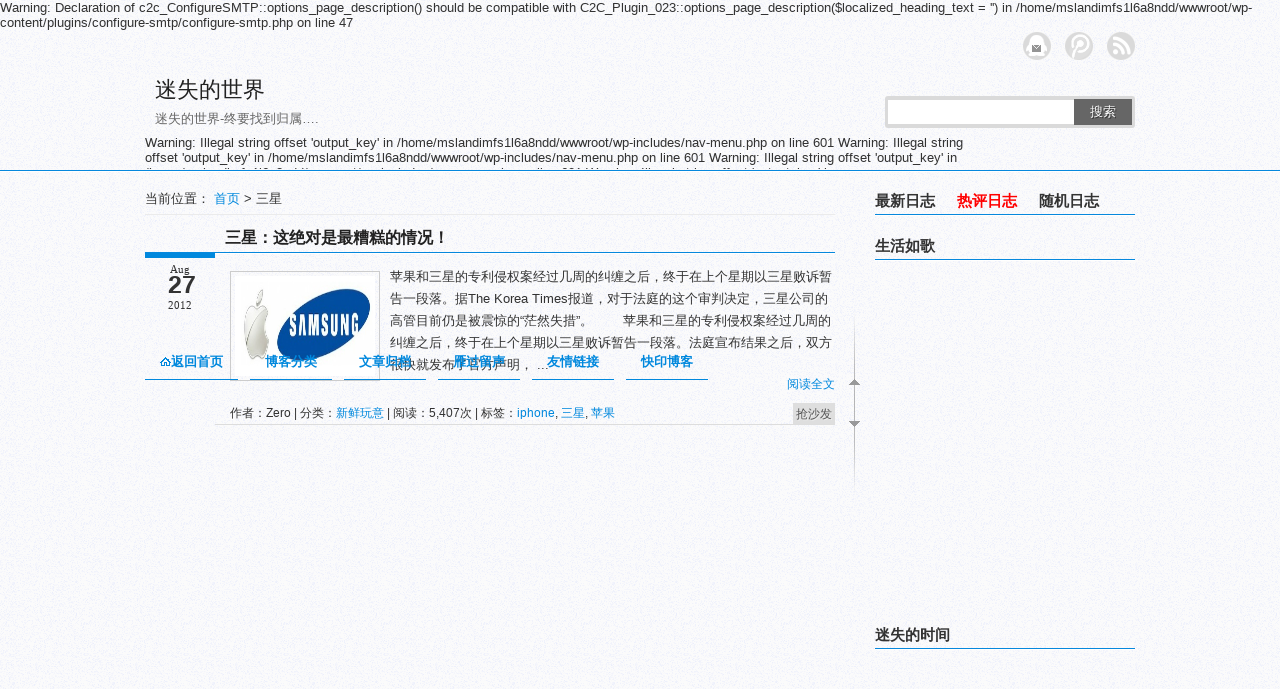

--- FILE ---
content_type: text/html; charset=UTF-8
request_url: http://www.msland.cn/tag/%E4%B8%89%E6%98%9F
body_size: 8743
content:

Warning: Declaration of c2c_ConfigureSMTP::options_page_description() should be compatible with C2C_Plugin_023::options_page_description($localized_heading_text = '') in /home/mslandimfs1l6a8ndd/wwwroot/wp-content/plugins/configure-smtp/configure-smtp.php on line 47
<!DOCTYPE html PUBLIC "-//W3C//DTD XHTML 1.0 Transitional//EN" "http://www.w3.org/TR/xhtml1/DTD/xhtml1-transitional.dtd">
<html xmlns="http://www.w3.org/1999/xhtml"><head profile="http://gmpg.org/xfn/11">
<meta http-equiv="Content-Type" content="text/html; charset=UTF-8" />
<title>三星 | 迷失的世界</title>
<meta name="description" content="迷失的世界上关于三星的所有日志聚合" />
<link rel="stylesheet" type="text/css" href="http://www.msland.cn/wp-content/themes/weisaysimple/style.css?ver=1.61" />
<link rel="alternate" type="application/rss+xml" title="迷失的世界 RSS Feed" href="http://www.msland.cn/feed" />
<link rel="alternate" type="application/atom+xml" title="迷失的世界 Atom Feed" href="http://www.msland.cn/feed/atom" />
<link rel="pingback" href="http://www.msland.cn/xmlrpc.php" />
<link rel="shortcut icon" href="http://www.msland.cn/wp-content/themes/weisaysimple/images/favicon.ico" type="image/x-icon" />
<script type="text/javascript" src="http://www.msland.cn/wp-content/themes/weisaysimple/js/jquery.min.js"></script>
<link rel="alternate" type="application/rss+xml" title="迷失的世界 &raquo; 三星标签Feed" href="http://www.msland.cn/tag/%e4%b8%89%e6%98%9f/feed" />
<link rel="EditURI" type="application/rsd+xml" title="RSD" href="http://www.msland.cn/xmlrpc.php?rsd" />
<link rel="wlwmanifest" type="application/wlwmanifest+xml" href="http://www.msland.cn/wp-includes/wlwmanifest.xml" /> 
<meta name="generator" content="WordPress 3.9.40" />

<link rel="stylesheet" href="http://www.msland.cn/wp-content/plugins/auto-highslide/highslide/highslide.css" type="text/css" />
<script type="text/javascript" src="http://www.msland.cn/wp-content/plugins/auto-highslide/highslide/highslide-with-html.packed.js"></script>
<script type="text/javascript">
jQuery(document).ready(function($) {
    hs.graphicsDir = "http://www.msland.cn/wp-content/plugins/auto-highslide/highslide/graphics/";
    hs.outlineType = "rounded-white";
    hs.dimmingOpacity = 0.8;
    hs.outlineWhileAnimating = true;
    hs.showCredits = false;
    hs.captionEval = "this.thumb.alt";
    hs.numberPosition = "caption";
    hs.align = "center";
    hs.transitions = ["expand", "crossfade"];
    hs.addSlideshow({
        interval: 5000,
        repeat: true,
        useControls: true,
        fixedControls: "fit",
        overlayOptions: {
            opacity: 0.75,
            position: "bottom center",
            hideOnMouseOut: true

        }

    });
});
</script>
	
<!-- Generated By Show-UserAgent 1.0.8 - http://zlz.im/show-useragent/ -->
<link rel="stylesheet" href="http://www.msland.cn/wp-content/plugins/show-useragent/show-useragent.css" type="text/css" media="screen" />
<style type="text/css" id="syntaxhighlighteranchor"></style>
<script type="text/javascript" src="http://www.msland.cn/wp-content/themes/weisaysimple/js/hoveraccordion.js"></script>
<script type="text/javascript" src="http://www.msland.cn/wp-content/themes/weisaysimple/js/weisay.js"></script>
<script type="text/javascript" src="http://www.msland.cn/wp-content/themes/weisaysimple/js/lazyload.js"></script>
<script type="text/javascript">
	jQuery(function() {          
    	jQuery(".article img, .articles img").not("#respond_box img").lazyload({
        	placeholder:"http://www.msland.cn/wp-content/themes/weisaysimple/images/image-pending.gif",
            effect:"fadeIn"
          });
    	});
</script></head>
<body>
<div id="page">
<div id="header">
<div id="top">
<div class="subpage">
<div id="rss"><ul>
<li class="rssfeed"><a href="http://www.msland.cn/feed" target="_blank" class="icon1" title="欢迎订阅迷失的世界"></a></li>
<li class="tqq"><a href="http://t.qq.com/kewezero" target="_blank" class="icon2" title="我的腾讯微博"></a></li><li class="rssmail"><a href="http://mail.qq.com/cgi-bin/feed?u=http://www.msland.cn/feed" target="_blank" class="icon4" title="用QQ邮箱阅读空间订阅我的博客"></a></li></ul></div>
<div class="clear"></div>
</div>
<div id="top_logo">
            <div id="blogname"><a href="http://www.msland.cn">迷失的世界</a>
<div id="blogtitle">迷失的世界-终要找到归属&#8230;.</div></div></div>
		<div class="search">		
			<form id="searchform" method="get" action="http://www.msland.cn">
				<input type="text" value="" name="s" id="s" size="30" />
				<button type="submit">搜索</button>
			</form>
		</div><div class="clear"></div>
<div class="topnav">

Warning: Illegal string offset 'output_key' in /home/mslandimfs1l6a8ndd/wwwroot/wp-includes/nav-menu.php on line 601

Warning: Illegal string offset 'output_key' in /home/mslandimfs1l6a8ndd/wwwroot/wp-includes/nav-menu.php on line 601

Warning: Illegal string offset 'output_key' in /home/mslandimfs1l6a8ndd/wwwroot/wp-includes/nav-menu.php on line 601

Warning: Illegal string offset 'output_key' in /home/mslandimfs1l6a8ndd/wwwroot/wp-includes/nav-menu.php on line 601

Warning: Illegal string offset 'output_key' in /home/mslandimfs1l6a8ndd/wwwroot/wp-includes/nav-menu.php on line 601

Warning: Illegal string offset 'output_key' in /home/mslandimfs1l6a8ndd/wwwroot/wp-includes/nav-menu.php on line 601

Warning: Illegal string offset 'output_key' in /home/mslandimfs1l6a8ndd/wwwroot/wp-includes/nav-menu.php on line 601

Warning: Illegal string offset 'output_key' in /home/mslandimfs1l6a8ndd/wwwroot/wp-includes/nav-menu.php on line 601

Warning: Illegal string offset 'output_key' in /home/mslandimfs1l6a8ndd/wwwroot/wp-includes/nav-menu.php on line 601

Warning: Illegal string offset 'output_key' in /home/mslandimfs1l6a8ndd/wwwroot/wp-includes/nav-menu.php on line 601

Warning: Illegal string offset 'output_key' in /home/mslandimfs1l6a8ndd/wwwroot/wp-includes/nav-menu.php on line 601

Warning: Illegal string offset 'output_key' in /home/mslandimfs1l6a8ndd/wwwroot/wp-includes/nav-menu.php on line 601

Warning: Illegal string offset 'output_key' in /home/mslandimfs1l6a8ndd/wwwroot/wp-includes/nav-menu.php on line 601

Warning: Illegal string offset 'output_key' in /home/mslandimfs1l6a8ndd/wwwroot/wp-includes/nav-menu.php on line 601
<ul id="nav" class="menu"><li id="menu-item-95" class="menu-item menu-item-type-custom menu-item-object-custom menu-item-home menu-item-95"><a href="http://www.msland.cn/"><img src="/wp-content/themes/weisaysimple/images/home.gif" alt="返回首页" />返回首页</a></li>
<li id="menu-item-575" class="menu-item menu-item-type-custom menu-item-object-custom menu-item-has-children menu-item-575"><a href="http://#">博客分类</a>
<ul class="sub-menu">
	<li id="menu-item-12" class="menu-item menu-item-type-taxonomy menu-item-object-category menu-item-12"><a href="http://www.msland.cn/category/zyzy">自言自语</a></li>
	<li id="menu-item-10" class="menu-item menu-item-type-taxonomy menu-item-object-category menu-item-10"><a href="http://www.msland.cn/category/internet">电脑网络</a></li>
	<li id="menu-item-13" class="menu-item menu-item-type-taxonomy menu-item-object-category menu-item-13"><a href="http://www.msland.cn/category/krsc">软件素材</a></li>
	<li id="menu-item-11" class="menu-item menu-item-type-taxonomy menu-item-object-category menu-item-11"><a href="http://www.msland.cn/category/wzxg">网站相关</a></li>
	<li id="menu-item-576" class="menu-item menu-item-type-taxonomy menu-item-object-category menu-item-576"><a href="http://www.msland.cn/category/xxwy">新鲜玩意</a></li>
	<li id="menu-item-577" class="menu-item menu-item-type-taxonomy menu-item-object-category menu-item-577"><a href="http://www.msland.cn/category/sex">刺激眼球</a></li>
	<li id="menu-item-578" class="menu-item menu-item-type-taxonomy menu-item-object-category menu-item-578"><a href="http://www.msland.cn/category/txwd">天下无毒</a></li>
	<li id="menu-item-579" class="menu-item menu-item-type-taxonomy menu-item-object-category menu-item-579"><a href="http://www.msland.cn/category/diany">电影音乐</a></li>
</ul>
</li>
<li id="menu-item-461" class="menu-item menu-item-type-post_type menu-item-object-page menu-item-461"><a href="http://www.msland.cn/archives">文章归档</a></li>
<li id="menu-item-25" class="menu-item menu-item-type-post_type menu-item-object-page menu-item-25"><a href="http://www.msland.cn/guestbook">雁过留声</a></li>
<li id="menu-item-26" class="menu-item menu-item-type-post_type menu-item-object-page menu-item-26"><a href="http://www.msland.cn/link">友情链接</a></li>
<li id="menu-item-632" class="menu-item menu-item-type-custom menu-item-object-custom menu-item-632"><a href="http://blog.keweiky.com">快印博客</a></li>
</ul></div>

<div class="clear"></div>
</div>
</div><div id="roll"><div title="回到顶部" id="roll_top"></div><div title="转到底部" id="fall"></div></div>
<div id="content">
<div class="main">
<div id="mapsite">当前位置： <a title="返回首页" href="http://www.msland.cn/">首页</a> &gt;
			 
						三星			</div>
	<ul class="post-713 post type-post status-publish format-standard hentry category-xxwy tag-iphone tag-233 tag-178" id="post-713">
<li>
<h2><a href="http://www.msland.cn/iphonevssvmsung.html" rel="bookmark" title="详细阅读 三星：这绝对是最糟糕的情况！">三星：这绝对是最糟糕的情况！</a><span class="new"></span></h2>
<div class="post_date"><span class="date_m">Aug</span><span class="date_d">27</span><span class="date_y">2012</span></div>
<div class="article">
        <div class="thumbnail">
	<a href="http://www.msland.cn/iphonevssvmsung.html" rel="bookmark" title="三星：这绝对是最糟糕的情况！">
<img class="home-thumb" src="http://www.msland.cn/wp-content/uploads/2012/08/7_2947103_7cdb685e05377ea.jpg" width="140px" height="100px" alt="三星：这绝对是最糟糕的情况！"/>
</a>
</div>    			<div class="entry_post"><p>苹果和三星的专利侵权案经过几周的纠缠之后，终于在上个星期以三星败诉暂告一段落。据The Korea Times报道，对于法庭的这个审判决定，三星公司的高管目前仍是被震惊的“茫然失措”。 

　　苹果和三星的专利侵权案经过几周的纠缠之后，终于在上个星期以三星败诉暂告一段落。法庭宣布结果之后，双方很快就发布了官方声明， ...</p><span class="more"><a href="http://www.msland.cn/iphonevssvmsung.html" title="详细阅读 三星：这绝对是最糟糕的情况！" rel="nofollow">阅读全文</a></span></div>
<div class="clear"></div>
<div class="info">作者：Zero | 分类：<a href="http://www.msland.cn/category/xxwy" title="查看新鲜玩意中的全部文章" rel="category tag">新鲜玩意</a> | 阅读：5,407次 | 标签：<a href="http://www.msland.cn/tag/iphone" rel="tag">iphone</a>, <a href="http://www.msland.cn/tag/%e4%b8%89%e6%98%9f" rel="tag">三星</a>, <a href="http://www.msland.cn/tag/%e8%8b%b9%e6%9e%9c" rel="tag">苹果</a></div><div class="comments_num"><a href="http://www.msland.cn/iphonevssvmsung.html#respond" title="《三星：这绝对是最糟糕的情况！》上的评论">抢沙发</a></div>
</div></li></ul><div class="clear"></div>
				 
<div class="navigation"></div>
</div>
<div id="sidebar">
<div class="widget">
		</div>
<div class="clear"></div>
<div class="widget"><div id="tab-title"><h3><span>最新日志</span><span class="selected">热评日志</span><span>随机日志</span></h3>
	<div id="tab-content">
		<ul class="hide">					<li><a href="http://www.msland.cn/pdfyoujian.html" rel="bookmark" title="鼠标右键没有“转换为Adobe PDF”的菜单之“解决方案”">鼠标右键没有“转换为Adobe PDF”的菜单之“解决方案”</a></li>
										<li><a href="http://www.msland.cn/cadpdfdayinji.html" rel="bookmark" title="打印机备份还原工具、CAD去教育版标记、PDF拼板插件">打印机备份还原工具、CAD去教育版标记、PDF拼板插件</a></li>
										<li><a href="http://www.msland.cn/jiehunmazi.html" rel="bookmark" title="许久未更新了，今晚停电了。开启热点，链接wifi爱上码字。。。">许久未更新了，今晚停电了。开启热点，链接wifi爱上码字。。。</a></li>
										<li><a href="http://www.msland.cn/wuxianwangluo.html" rel="bookmark" title="如果您要Windows 配置些无线网络，请启用Windows 零配置（WZC）服务”">如果您要Windows 配置些无线网络，请启用Windows 零配置（WZC）服务”</a></li>
										<li><a href="http://www.msland.cn/fengjinglvyou.html" rel="bookmark" title="五张风景五个句子，看完已然把持不住，想立刻出发！">五张风景五个句子，看完已然把持不住，想立刻出发！</a></li>
										<li><a href="http://www.msland.cn/win7gongxiang.html" rel="bookmark" title="访问WIN7共享文件出错的解决办法">访问WIN7共享文件出错的解决办法</a></li>
										<li><a href="http://www.msland.cn/meituiguanggao.html" rel="bookmark" title="“美腿广告”走俏东京街头 每天街头走8小时赚65美元">“美腿广告”走俏东京街头 每天街头走8小时赚65美元</a></li>
										<li><a href="http://www.msland.cn/xianshikaxx.html" rel="bookmark" title="去掉点击空白桌面右键显示卡nvidia或者ATI的菜单">去掉点击空白桌面右键显示卡nvidia或者ATI的菜单</a></li>
										<li><a href="http://www.msland.cn/3dprint.html" rel="bookmark" title="不可思议！2D打印机也能打印3D物体">不可思议！2D打印机也能打印3D物体</a></li>
										<li><a href="http://www.msland.cn/iphone5.html" rel="bookmark" title="苹果的未来，5分钟让你看遍概念设计">苹果的未来，5分钟让你看遍概念设计</a></li>
					</ul>
		<ul></ul>
		<ul class="hide">					<li><a href="http://www.msland.cn/p2pover.html" rel="bookmark" title="P2P终结者(P2POver) v4.22 最新绿色破解版下载">P2P终结者(P2POver) v4.22 最新绿色破解版下载</a></li>
										<li><a href="http://www.msland.cn/iphone5new.html" rel="bookmark" title="新一代iphone，iphone5即将到来，你是否准备好了？">新一代iphone，iphone5即将到来，你是否准备好了？</a></li>
										<li><a href="http://www.msland.cn/chenchusjingguo.html" rel="bookmark" title="何洁陈楚生-经过  久听不腻！~">何洁陈楚生-经过  久听不腻！~</a></li>
										<li><a href="http://www.msland.cn/shukongjichuang.html" rel="bookmark" title="感受德国精工业&#8211;数控机床的强悍~">感受德国精工业&#8211;数控机床的强悍~</a></li>
										<li><a href="http://www.msland.cn/zhuanshudanche-rta.html" rel="bookmark" title="《专属单车》RTA少年组新专辑《少年进化论》推荐">《专属单车》RTA少年组新专辑《少年进化论》推荐</a></li>
										<li><a href="http://www.msland.cn/my-heart-will-go-on.html" rel="bookmark" title="视频: 席琳迪翁现场震撼表演《泰坦尼克号》主题曲 经典传奇">视频: 席琳迪翁现场震撼表演《泰坦尼克号》主题曲<<我心永恒>> 经典传奇</a></li>
										<li><a href="http://www.msland.cn/lanhelper-1-98.html" rel="bookmark" title="局域网助手 LanHelper 1.98 绿色版（注册版）">局域网助手 LanHelper 1.98 绿色版（注册版）</a></li>
										<li><a href="http://www.msland.cn/pcjiazuo.html" rel="bookmark" title="2011下半年画面最强的七大PC佳作">2011下半年画面最强的七大PC佳作</a></li>
										<li><a href="http://www.msland.cn/gaoshuaifu.html" rel="bookmark" title="月薪50000+才够高富帅？只够富不够高不够帅咋办？">月薪50000+才够高富帅？只够富不够高不够帅咋办？</a></li>
										<li><a href="http://www.msland.cn/90hou-meinv-manhua.html" rel="bookmark" title="90后一奇女子的高考作文！丫的偶喜欢！">90后一奇女子的高考作文！丫的偶喜欢！</a></li>
					</ul>
					</div></div></div>


<div class="widget">
	<h3>生活如歌</h3>			<div class="textwidget"><div align="center"><embed src="http://www.xiami.com/widget/9314112_1770340020,1770506605,2269630,2086666,1769931174,1771030969,1770370171,1770940747,1769004683,5384,3614085,_235_346_5695c1_457cb4_0/multiPlayer.swf" type="application/x-shockwave-flash" width="235" height="346" wmode="opaque"></embed></div></div>
		<h3>迷失的时间</h3>			<div class="textwidget"><div align="center"><embed src="http://www.blogclock.cn/swf/S100003bc4baf25-c.swf" Width="165px" Height="150px" type="application/x-shockwave-flash" quality="high" wmode="transparent"></embed></div></div>
		</div>
<div class="widget"><h3>分类目录</h3>
<div class="sidebar-categories">
<div class="sidebar-categories li">
<ul>
	<li class="cat-item cat-item-5"><a href="http://www.msland.cn/category/sex" title="各种美女各种吸引眼球的东西">刺激眼球</a> (3)
</li>
	<li class="cat-item cat-item-6"><a href="http://www.msland.cn/category/txwd" title="各种杀毒软件各种病毒相关">天下无毒</a> (1)
</li>
	<li class="cat-item cat-item-11"><a href="http://www.msland.cn/category/xxwy" title="各种新潮的东东收藏">新鲜玩意</a> (11)
</li>
	<li class="cat-item cat-item-10"><a href="http://www.msland.cn/category/diany" title="各种电影音乐欣赏~~">电影音乐</a> (6)
</li>
	<li class="cat-item cat-item-8"><a href="http://www.msland.cn/category/internet" title="电脑网络相关知识">电脑网络</a> (21)
</li>
	<li class="cat-item cat-item-12"><a href="http://www.msland.cn/category/wzxg" title="各种网站相关的问题处理~~">网站相关</a> (14)
</li>
	<li class="cat-item cat-item-4"><a href="http://www.msland.cn/category/zyzy" title="自由发言">自言自语</a> (14)
</li>
	<li class="cat-item cat-item-9"><a href="http://www.msland.cn/category/krsc" title="各种软件收藏品">软件素材</a> (24)
</li>
</ul>
</div>
</div>
</div>
<div class="clear"></div>
<div class="widget"><div class="top_comment">
	<h3>最活跃的读者</h3>
<ul>
	</ul>
    			</div>
</div>

<div class="widget">
		</div>
<div class="clear"></div>
<div class="widget"><h3>最新评论</h3>
<div class="r_comment">
<ul>
	
<li><img src='http://www.msland.cn/avatar/1a0bc8ec530738339eed2a945f8d7a69.jpg'  alt="林三" class='avatar'/>林三:<br /><a href="http://www.msland.cn/cadpdfdayinji.html#comment-51304" title="查看 打印机备份还原工具、CAD去教育版标记、PDF拼板插件">保存好光盘，或者将相应的安装软件</a></li>
<li><img src='http://www.msland.cn/avatar/9a0c12cc4c428c89bb00bad8ad2cad24.jpg'  alt="Aceyi" class='avatar'/>Aceyi:<br /><a href="http://www.msland.cn/syntaxhighlighter.html#comment-44157" title="查看 代码高亮插件SyntaxHighlighter Evolved的使用方法">我想问问，这个插件怎么分行，我全</a></li>
<li><img src='http://www.msland.cn/avatar/736d0014273ff1e99124739c807759a5.jpg'  alt="回味依旧" class='avatar'/>回味依旧:<br /><a href="http://www.msland.cn/jiehunmazi.html#comment-43417" title="查看 许久未更新了，今晚停电了。开启热点，链接wifi爱上码字。。。"> <img src="http://www.msland.cn/wp-includes/images/smilies/icon_razz.gif" alt=":razz:" class="wp-smiley" />  来玩下  你的博客</a></li>
<li><img src='http://www.msland.cn/avatar/3491f16ecfad6f08e7f514f1aa65e1ea.jpg'  alt="RominSoft博客" class='avatar'/>RominSoft博客:<br /><a href="http://www.msland.cn/link#comment-43407" title="查看 友情链接">我想申请友情链接。。博主</a></li>
<li><img src='http://www.msland.cn/avatar/3491f16ecfad6f08e7f514f1aa65e1ea.jpg'  alt="RominSoft博客" class='avatar'/>RominSoft博客:<br /><a href="http://www.msland.cn/jiehunmazi.html#comment-43406" title="查看 许久未更新了，今晚停电了。开启热点，链接wifi爱上码字。。。"> <img src="http://www.msland.cn/wp-includes/images/smilies/icon_biggrin.gif" alt=":grin:" class="wp-smiley" />  你的网站首页添加的</a></li>
<li><img src='http://www.msland.cn/avatar/1a0bc8ec530738339eed2a945f8d7a69.jpg'  alt="林肆" class='avatar'/>林肆:<br /><a href="http://www.msland.cn/guestbook#comment-43330" title="查看 雁过留声">随便写点心情也好嘛，让大家也知道</a></li>
<li><img src='http://www.msland.cn/avatar/da08a5f9f9bc967b4238df9d87f555f5.jpg'  alt="bdeh" class='avatar'/>bdeh:<br /><a href="http://www.msland.cn/link#comment-41951" title="查看 友情链接">你好，可以交换一下链接吗？我已经</a></li>
<li><img src='http://www.msland.cn/avatar/1a0bc8ec530738339eed2a945f8d7a69.jpg'  alt="林肆" class='avatar'/>林肆:<br /><a href="http://www.msland.cn/guestbook#comment-41604" title="查看 雁过留声">这是许久都没有更新的节奏啊，到底</a></li>
<li><img src='http://www.msland.cn/avatar/563abc7c895834e353ce3cda4f50f9b0.jpg'  alt="Dou" class='avatar'/>Dou:<br /><a href="http://www.msland.cn/guestbook#comment-40425" title="查看 雁过留声">不错不错。。</a></li>
<li><img src='http://www.msland.cn/avatar/1a0bc8ec530738339eed2a945f8d7a69.jpg'  alt="林肆" class='avatar'/>林肆:<br /><a href="http://www.msland.cn/wuxianwangluo.html#comment-37525" title="查看 如果您要Windows 配置些无线网络，请启用Windows 零配置（WZC）服务”">在无线设置方面，XP就是个坑..</a></li> 
</ul>
</div>
			</div>

<div class="widget"><h3>标签云集</h3>	
<div class="tags"><a href='http://www.msland.cn/tag/ocr' class='tag-link-84' title='2个话题' style='font-size: 12px;'>OCR</a>
<a href='http://www.msland.cn/tag/finereader' class='tag-link-86' title='2个话题' style='font-size: 12px;'>FineReader</a>
<a href='http://www.msland.cn/tag/%e4%b8%8b%e8%bd%bd' class='tag-link-16' title='3个话题' style='font-size: 12px;'>下载</a>
<a href='http://www.msland.cn/tag/flash' class='tag-link-189' title='3个话题' style='font-size: 12px;'>flash</a>
<a href='http://www.msland.cn/tag/%e8%8b%b9%e6%9e%9c' class='tag-link-178' title='5个话题' style='font-size: 12px;'>苹果</a>
<a href='http://www.msland.cn/tag/abbyy' class='tag-link-85' title='2个话题' style='font-size: 12px;'>ABBYY</a>
<a href='http://www.msland.cn/tag/ie6' class='tag-link-132' title='2个话题' style='font-size: 12px;'>ie6</a>
<a href='http://www.msland.cn/tag/wordpress' class='tag-link-99' title='5个话题' style='font-size: 12px;'>wordpress</a>
<a href='http://www.msland.cn/tag/%e5%9b%be%e7%89%87' class='tag-link-20' title='2个话题' style='font-size: 12px;'>图片</a>
<a href='http://www.msland.cn/tag/ghost' class='tag-link-49' title='2个话题' style='font-size: 12px;'>Ghost</a>
<a href='http://www.msland.cn/tag/iphone' class='tag-link-180' title='4个话题' style='font-size: 12px;'>iphone</a>
<a href='http://www.msland.cn/tag/css' class='tag-link-195' title='3个话题' style='font-size: 12px;'>css</a>
<a href='http://www.msland.cn/tag/windows' class='tag-link-256' title='2个话题' style='font-size: 12px;'>windows</a>
<a href='http://www.msland.cn/tag/%e8%b6%8a%e7%8b%b1' class='tag-link-179' title='2个话题' style='font-size: 12px;'>越狱</a>
<a href='http://www.msland.cn/tag/%e8%bd%af%e4%bb%b6' class='tag-link-76' title='2个话题' style='font-size: 12px;'>软件</a>
<a href='http://www.msland.cn/tag/%e5%90%af%e5%8a%a8' class='tag-link-30' title='3个话题' style='font-size: 12px;'>启动</a>
<a href='http://www.msland.cn/tag/flv' class='tag-link-187' title='2个话题' style='font-size: 12px;'>flv</a>
<a href='http://www.msland.cn/tag/u%e7%9b%98' class='tag-link-29' title='3个话题' style='font-size: 12px;'>U盘</a>
<a href='http://www.msland.cn/tag/%e5%9b%be%e6%a0%87' class='tag-link-57' title='3个话题' style='font-size: 12px;'>图标</a>
<a href='http://www.msland.cn/tag/%e7%94%b5%e8%84%91' class='tag-link-33' title='3个话题' style='font-size: 12px;'>电脑</a>
<a href='http://www.msland.cn/tag/%e5%af%86%e7%a0%81' class='tag-link-110' title='2个话题' style='font-size: 12px;'>密码</a>
<a href='http://www.msland.cn/tag/%e5%b1%8f%e5%b9%95%e5%bd%95%e5%83%8f' class='tag-link-75' title='2个话题' style='font-size: 12px;'>屏幕录像</a>
<a href='http://www.msland.cn/tag/xp' class='tag-link-28' title='2个话题' style='font-size: 12px;'>XP</a>
<a href='http://www.msland.cn/tag/%e7%b3%bb%e7%bb%9f' class='tag-link-27' title='4个话题' style='font-size: 12px;'>系统</a>
<a href='http://www.msland.cn/tag/%e5%8f%b3%e9%94%ae' class='tag-link-39' title='2个话题' style='font-size: 12px;'>右键</a>
<a href='http://www.msland.cn/tag/word' class='tag-link-67' title='2个话题' style='font-size: 12px;'>word</a>
<a href='http://www.msland.cn/tag/%e5%b7%a5%e4%bd%9c%e7%bb%84' class='tag-link-41' title='2个话题' style='font-size: 12px;'>工作组</a>
<a href='http://www.msland.cn/tag/%e6%a1%8c%e9%9d%a2' class='tag-link-56' title='2个话题' style='font-size: 12px;'>桌面</a>
<a href='http://www.msland.cn/tag/%e9%a2%9c%e8%89%b2' class='tag-link-59' title='2个话题' style='font-size: 12px;'>颜色</a>
<a href='http://www.msland.cn/tag/%e8%af%ad%e5%bd%95' class='tag-link-104' title='3个话题' style='font-size: 12px;'>语录</a>
<a href='http://www.msland.cn/tag/ico' class='tag-link-107' title='2个话题' style='font-size: 12px;'>ico</a>
<a href='http://www.msland.cn/tag/%e7%bd%91%e7%ab%99' class='tag-link-60' title='2个话题' style='font-size: 12px;'>网站</a></div><div class="clear"></div></div>

<div class="widget"><h3>博客统计</h3>
   <ul>
<li>日志总数：94 篇</li>
<li>评论总数：214 篇</li>
<li>标签数量：260 个</li>
<li>链接总数：23 个</li>
<li>建站日期：2008-12-8</li>
<li>运行天数：6253 天</li>
<li>最后更新：2015-1-24</li>
   </ul></div>

<div class="widget">
<form id="loginform" action="http://www.msland.cn/wp-login.php" method="post"><h3>用户登录</h3>
<p>
<label>用户名：<input class="login" type="text" name="log" id="log" value="" size="12" /></label>
</p>
<p>
<label>密　码：<input class="login" type="password" name="pwd" id="pwd" value="" size="12" /></label>
</p>
<p>
<input class="denglu" type="submit" name="submit" value="登陆" /> <label>记住我 <input id="comment_mail_notify" type="checkbox" name="rememberme" value="forever" /></label>
</p>
<p>
<input type="hidden" name="redirect_to" value="/tag/%E4%B8%89%E6%98%9F"/>
</p>
</form>
</div>
</div>
</div>
<div class="clear"></div>
<div id="footer">Copyright &copy; 2012-2015 迷失的世界. Powered by <a href="http://www.wordpress.org/" rel="external">WordPress</a>.
<!-- Powered by WPtouch: 3.6.5 -->Theme by <a href="http://www.weisay.com/" rel="external">Weisay</a>.
<p style="margin:0;padding:0;height:1px;overflow:hidden;">
    <script type="text/javascript"><!--
        var wumiiSitePrefix = "http://www.msland.cn";
        var wumiiEnableCustomPos = false;
        var wumiiParams = "&num=8&mode=3&displayInFeed=1&version=1.0.5.7&pf=WordPress3.9.40";
        var wumiiCategories = ["\u65b0\u9c9c\u73a9\u610f"];
    //--></script><script type="text/javascript" src="http://widget.wumii.cn/ext/relatedItemsWidget"></script><a href="http://www.wumii.com/widget/relatedItems" style="border:0;"><img src="http://static.wumii.cn/images/pixel.png" alt="无觅相关文章插件，快速提升流量" style="border:0;padding:0;margin:0;" /></a>
</p> <a href="http://beian.miit.gov.cn/" rel="external nofollow">冀ICP备12022668号</a>. <script language="javascript" type="text/javascript" src="http://js.users.51.la/2377914.js"></script>
<noscript><a href="http://www.51.la/?2377914" target="_blank"><img alt="我要啦免费统计" src="http://img.users.51.la/2377914.asp" style="border:none" /></a></noscript> <a href="http://indexed.webmasterhome.cn/?domain=www.msland.cn" target="_blank" title="收录查询">收录查询</a>  <a href="/sitemap.html" target="_blank" title="百度地图">百度地图</a>  <a href="/sitemap.xml" target="_blank" title="谷歌地图">谷歌地图</a>.	</div>
</div>
</body>
</html>

--- FILE ---
content_type: text/css
request_url: http://www.msland.cn/wp-content/themes/weisaysimple/style.css?ver=1.61
body_size: 17308
content:
/*
	Theme Name: Weisay Simple
	Theme URL: http://www.weisay.com/blog/wordpress-theme-weisay-simple.html
	Description: 简约而不简单的主题，一直被抄袭，从未被超越！获得此主题使用帮助<a href="http://www.weisay.com/blog/wordpress-theme-weisay-simple.html">weisay.com</a>。
	Author: Weisay
	Author URI: http://www.weisay.com
	Tags: weisay,weisaysimple,Simple,威言威语
	Version: 1.61
*/
*{border:0;margin:0;padding:0;}
body{background:#fafafa url(images/bg.png) repeat;color:#333;font:13px "\5FAE\8F6F\96C5\9ED1",Verdana,Arial,Helvetica,sans-serif;}
::selection{color:#0088dd;background:#dcdcdc;}
::-moz-selection{color:#0088dd;background:#dcdcdc;}
h2{font-size:16px;}
a:link,a:visited{color:#0088dd;text-decoration:none;}
a:hover{text-decoration:underline}
.clear{clear:both;}
#page{}
#header{background:url(images/line.gif) repeat-x bottom;height:142px;}
#top{width:990px;margin:0 auto;}
#top_logo{float:left;height:75px;}
.subpage{width:990px}
.toppage{float:left;font-size:13px;position:relative;}
.toppage ul{list-style:none;margin:0;padding:0;z-index:999;}
.toppage ul ul{display:none;position:absolute;top:30px;left:0;z-index:999;}
.toppage ul li:hover{background:#fafafa url(images/bg2.png) repeat;}
.toppage ul li li{background:#fafafa url(images/bg2.png) repeat;_width:80px;}
.toppage li{height:30px;line-height:30px;float:left;font-weight:bold;padding:0 12px;}
.page_menu{}
.page_menu ul{list-style:none;float:left;}
.page_menu li{text-shadow:1px 1px #fff;color:#FFFFFF;float:left;padding:8px 10px 0 10px;}
.search{margin-top:36px;float:right}
#searchform{background:#dadada;border-radius:3px;padding:3px 3px 3px 3px;}
#searchform label{display:none;}
#searchform input{width:186px;height:24px;line-height:24px;vertical-align:middle;padding:0 5px;}
#searchform button,#searchform #searchsubmit{width:58px;text-align:center;height:26px;line-height:26px;background:#666;margin-left:-4px;border:none;color:#fff;cursor:pointer;vertical-align:middle;text-shadow:1px 1px #333;}
.search button:hover,.main ul li h2 a:link,.main ul li h2 a:visited,.main .left h2 a:link,.main .left h2 a:visited{color:#222;}
#blogname{width:700px;float:left;font-size:22px;padding-left:10px;margin-top:15px;}
#blogname a:link,#blogname a:visited{color:#222;}
#blogname a:hover,.main ul li h2 a:hover,.main .left h2 a:hover{color:#626262;text-decoration:none;}
#blogtitle{padding-top:5px;color:#666;font-size:13px;font-weight:normal;}
.logo{background:url(images/logo.png) no-repeat;margin-top:13px;width:185px;height:50px;margin-left:10px;_margin-left:5px;}
.topnav{float:left;width:820px;height:34px;padding:0;overflow:hidden;}
.topnav li img{_padding-top:11px;}
.topnav ul{list-style:none;margin:0;padding:0;position:absolute;z-index:999;}
.topnav li{height:34px;line-height:34px;float:left;position:relative;font-weight:bold;padding-right:12px;}
.topnav li a{display:inline-block;}
.topnav li a:link,.topnav li a:visited{height:34px;line-height:34px;padding:0 15px;text-decoration:none;border-bottom:#0088dd 1px solid;}
.topnav li a:hover{text-decoration:none;}
.topnav li li{padding-right:0px;}
.topnav li a:hover{color:#0064a2;}
.topnav ul ul{display:none;position:absolute;top:34px;left:0;z-index:999;}
.topnav ul ul li{display:block;background:#fafafa url(images/bg2.png) repeat;border-top:1px #0088dd solid;position:relative;top:1px}
.topnav ul ul ul{position:absolute;left:150px;z-index:999;}
.topnav li.li01{}
.topnav li.li01 a{color:#0088dd;text-decoration:none;}
.topnav li li a:link,.topnav li li a:visited{text-align:left;}
.topnav li.li01 a:hover{color:#0064a2;}
.topnav li.li01 li a{color:#0088dd;width:120px;}
.topnav li.li01 li a:hover{border-bottom:1px #0088dd solid;}
.topnav li li.li01 a{background:#fafafa url(images/bg2.png) repeat;color:#0088dd;text-decoration:none;}
.topnav li li.li01 ul{top:-2px}
.topnav li li.li01 ul a{color:#0088dd;}
.topnav li li.li01 ul a:hover{border-bottom:1px #0088dd solid;}
#rss{float:right;border:none;}
#rss ul{list-style:none;}
#rss ul li{margin:2px 0 0 14px;float:right;}
#rss ul li.rssmail{margin-left:0px;}
.icon1{display:block;width:28px;height:28px;background:url(images/rss.gif) no-repeat top;}
.icon1 span.hover{display:block;width:28px;height:28px;background:url(images/rss.gif) no-repeat bottom;}
.icon2{display:block;width:28px;height:28px;background:url(images//tqq.gif) no-repeat top;}
.icon2 span.hover{display:block;width:28px;height:28px;background:url(images/tqq.gif) no-repeat bottom;}
.icon3{display:block;width:28px;height:28px;background:url(images/tsina.gif) no-repeat top;}
.icon3 span.hover{display:block;width:28px;height:28px;background:url(images/tsina.gif) no-repeat bottom;}
.icon4{display:block;width:28px;height:28px;background:url(images/rssmail.gif) no-repeat top;}
.icon4 span.hover{display:block;width:28px;height:28px;background:url(images/rssmail.gif) no-repeat bottom;}
#content{width:990px;margin:0 auto;padding-top:5px}
.main{float:left;width:690px;}
.main ul li{list-style:none;}
.main .post,.main .left{margin-top:10px;}
#content #mapsite{border-bottom:1px solid #ebebeb;margin-top:7px;line-height:30px;height:30px;}
.post_date{float:left;width:70px;height:72px;position:absolute;border-top:5px #0088dd solid;margin-top:-1px;}
.post_date span{display:block}
.post_date .date_m{text-align:center;font-size:11px;padding-top:5px;font-family:Verdana}
.post_date .date_d{padding-left:3px;text-align:center;font-size:25px;margin-top:-5px;font-family:Georgia,Arial,Tahoma,Geneva;font-weight:bold}
.post_date .date_y{text-align:center;font-size:11px;font-family:Verdana}
.article{float:right;width:620px;border-bottom:1px #ddd solid;overflow:hidden;}
.article_page{width:680px;}
.article li{list-style:none}
.articles{float:right;width:620px;border-bottom:1px #ddd solid;padding:10px 0 10px 0;overflow:hidden}
.articles_page{width:680px;}
.main ul li h2,.main .left h2{background:url(images/line.gif) repeat-x bottom;line-height:26px;padding:0 0 3px 80px;}
.main ul li h2.post-sticky{padding:0 0 3px 38px;}
.main .left_page h2{padding-left:10px;}
.articles h3{font-size:15px;}
.new{margin-left:2px;position:absolute}
i.sticky{background:url(images/top.gif) no-repeat;display:inline-block;height:17px;width:31px;margin-right:10px;margin-top:-4px;*margin-top:-1px;overflow:hidden;vertical-align:middle;vertical-align:-2px \9;*vertical-align:middle;}
i.sticky_ordinary{margin-right:4px;}
.thumbnail{float:left;width:140px;height:100px;margin:17px 10px 8px 15px;_margin:17px 10px 8px 7px;padding:4px;border:1px solid #ccc;}
.thumbnail img{position:absolute;z-index:3;}
.entry_post{line-height:22px;padding-top:12px;}
.more{float:right;font-size:12px;margin:-3px 0 8px 0;}
.info{float:left;font-size:12px;padding-left:15px;width:515px;overflow:hidden;line-height:20px;height:20px}
.article_info{font-size:12px;padding-left:10px;line-height:22px;color:#777}
.comments_num{float:right;font-size:12px;background:#dedede;padding:1px 3px 0 3px;line-height:20px;height:20px}
.comments_num a:link,.comments_num a:visited{color:#555;text-shadow:1px 1px #eee;}
.context{position:relative;overflow:hidden;}
.context p{padding:5px 0px;margin:0;line-height:22px;text-indent:2em;}
.context h4{margin:10px 0 5px 0}
.context h5{font-size:15px;padding:3px 8px;background:#ededed;border:1px #ddd solid;}
.context ol{margin-left:20px}
.context ol li{line-height:22px}
/* Images */
img.size-auto,img.size-full,img.size-large,img.size-medium,.attachment img,.widget-container img{max-width:100%;height:auto;}
.alignleft,img.alignleft{display:inline;float:left;margin-right:15px;margin-top:5px;}
.alignright,img.alignright{display:inline;float:right;margin-left:15px;margin-top:5px;}
.aligncenter,img.aligncenter{clear:both;display:block;margin-left:auto;margin-right:auto;}
img.alignleft,img.alignright,img.aligncenter{margin-bottom:5px;}
.context blockquote{padding:5px 20px;margin:0 5px;border:1px solid #ddd;border-left:8px solid #ddd;background-color:#e9e9e9;overflow:auto;}
.author_pic{float:left;width:60px;}
.author_pic img{padding:3px;background:#ccc;margin-top:8px}
.author_pic img:hover{background:#aaa;}
.author_text{float:right;width:540px;}
.relatedposts{}
.relatedposts ul{margin-top:5px;}
.relatedposts li{float:left;display:block;width:300px;height:22px;overflow:hidden;line-height:22px;padding-right:8px;}
.navigation{margin:9px 0 5px 0;font-size:12px;float:right;text-align:right;}
.pagination{line-height:24px;}
.inactive{height:22px;width:22px;}
.pagination span,.pagination a{width:22px;text-align:center;height:22px;line-height:24px;margin:0px 2px 0px 2px;display:inline-block;text-decoration:none;border:1px #e0e0e0 solid;}
.pagination .current{height:22px;width:22px;color:#333;border:1px #bcbcbc solid;font-weight:bold;background:#f0f0f0;}
.pagination a:hover{height:22px;width:22px;color:#333;border:1px #bcbcbc solid;text-decoration:none;}
.pagination .page_previous,.pagination .prev{width:50px;height:22px;text-align:center;}
.pagination .page_previous:hover,.pagination .prev:hover{width:50px;height:22px;text-align:center;}
.pagination .page_next,.pagination .next,.pagination .page_next:hover,.pagination .next:hover{width:50px;height:22px;text-align:center;}
.pagination .fir_las,.pagination .fir_las:hover{width:30px;height:22px;text-align:center;}
#sidebar{float:right;width:260px;margin-top:4px}
#sidebar li ul{}
#sidebar li ul li{}
#sidebar li ul.children li,#sidebar li ul.children li ul li{padding-left:18px;background:url(images/tier.gif) 6px 5px no-repeat;}
#sidebar h3{font-size:15px;font-weight:bold;background:url(images/line.gif) repeat-x bottom;line-height:30px;height:30px;margin:5px 0 8px 0;}
#sidebar ul{list-style:none}
.widget ul{padding:1px 0 1px 0;}
.widget ul li{line-height:22px}
#tab-title .selected{color:#f00;font-weight:bold}
#tab-title span{padding:0 22px 8px 0;cursor:pointer;}
#tab-content .hide{display:none;}
#tab-content ul{overflow:hidden;list-style:none}
#tab-content ul li{height:22px;overflow:hidden;}
.top_comment ul{}
.top_comment ul li{list-style:none;display:inline;}
.top_comment img.avatar{width:38px;height:38px;background:#e3e3e3;border:1px solid #e3e3e3;padding:3px;margin:3px;}
.top_comment img.avatar:hover{background:#d0d0d0;}
#loginform p{line-height:25px}
input,textarea,button{outline:none;}
.widget .tags{}
.widget .tags a{background:#eaeaea;color:#666;display:inline-block;float:left;height:22px;line-height:22px;text-decoration:none;margin:2px 2px 0 0;padding:0 6px;white-space:nowrap;}
.widget .tags a:hover{background:#ccc;text-decoration:none;color:#fff;}
.article input{border:1px solid #ddd;padding:2px;margin:2px}
#loginform input.login{width:120px;padding:2px;background:#fff;color:#444;border:1px solid #ddd;box-shadow:inset 2px 3px 5px #eee;}
#loginform input.denglu{background:#f0f0f0;width:66px;height:23px;color:#444;text-align:center;margin-top:8px;border:1px solid #ddd;}
#loginform input:focus{border:1px solid #ccc;}
/*-- Calendar Widget --*/
#calendar_wrap #wp-calendar{width:100%;}
#calendar_wrap table{border-collapse:collapse;border-spacing:0;}
#calendar_wrap caption{font-size:14px;font-weight:bold;margin:8px 0 5px 0;}
#calendar_wrap table #today{background:#e1e1e1;}
#calendar_wrap table thead th{padding:1px;width:14.2857%;text-align:center;background:#50AFDB;border:1px solid #FFF;color:#FFF;font-weight:bold;line-height:28px;text-shadow:none;}
#calendar_wrap table td{width:14.2857%;padding:5px 0px 6px 0px;text-align:center;border:1px solid #FFF;background:#efefef;color:#777;}
#calendar_wrap table tfoot td#prev,#calendar_wrap table tfoot td#next{text-align:center;padding:1px;}
#calendar_wrap table td.pad{background:none;border:none;}
.r_comment{}
.r_comment ul{list-style-type:none;}
.r_comment li{line-height:22px;clear:both;}
.r_comment ul li img.avatar{height:32px;float:left;padding:3px;margin:4px 4px 0 0;background:#fff;border:1px solid #ddd;}
.v-links{overflow:hidden;}
.v-links li{float:left;display:block;width:128px;height:20px;overflow:hidden;}
.v_avatar{float:left;width:70px;margin-left:18px}
.v_avatar img{padding:6px;background:#e3e3e3;border:1px solid #e3e3e3;}
.v_li{float:right;width:135px;line-height:19px;list-style:none;}
.articles_all{line-height:30px}
.car-container{padding:0 15px 10px 15px;}
.car-collapse .car-yearmonth{cursor:s-resize;}
a.car-toggler{line-height:30px;font-size:14px;color:#c30}
.car-list li{list-style:none;line-height:24px}
.car-list li ul{padding-left:30px}
.car-plus,.car-minus{width:15px;display:block;float:left;font-family:Courier New,Lucida Console,MS Gothic,MS Mincho;}
.weisaylink,.linkstandard{list-style:none;}
.weisaylink ul ul,.linkstandard ul{list-style:none;line-height:24px}
.weisaylink ul ul li{float:left;height:28px;width:25%;overflow:hidden;}
.weisaylink ul li h2,.linkstandard h2{clear:both;font-size:15px}
.v_comment{}
.v_comment ul{padding-top:14px}
.v_comment ul li{list-style-type:none;display:inline;}
.v_comment img{height:40px;float:left;padding:1px;margin:2px;border:1px solid #ddd;}
.v_comment img:hover{border:1px solid #ccc;-webkit-animation:comm 1.1s ease-in infinite;box-shadow:0 0 2px rgba(0,158,224,0.9);-webkit-box-shadow:0 0 2px rgba(0,158,224,0.9);}
@-webkit-keyframes comm{0%{-webkit-box-shadow:0 0 7px rgba(0,158,224,0.9);}
100%{-webkit-box-shadow:0 0 2px rgba(0,158,224,0.9);}
}
/** 文章评论 **/
.commentlist{}
.commentlist .comment{list-style:none;border-top:1px solid #ddd;}
.commentlist li.comment ul.children{margin-left:20px;}
.commentlist .depth-1{margin:10px 0 10px 0;}
.commentlist li{position:relative;}
.commentlist .alt{}
.commentlist .comment-body{padding:5px 0 5px 0}
.commentlist .comment-body:hover{background:#fafafa url(images/bg2.png) repeat;}
.commentlist p{margin:8px 5px 5px 50px;line-height:22px;word-wrap:break-word;}
.reply{}
.reply a:link,.reply a:visited{text-align:center;font-size:12px;}
.datetime{font-size:12px;color:#aaa;text-shadow:0px 1px 0px #fff;margin-left:50px;}
.commentmetadata{font-size:12px;color:#aaa;text-shadow:0px 1px 0px #fff;margin-left:50px;}
ol.commentlist li div.vcard img.avatar{width:40px;height:40px;position:relative;float:left;margin:4px 6px 0 0;padding:2px;border:1px solid #ddd;background:#fff;}
ol.commentlist li div.floor{float:right;color:#bbb}
#respond{padding:5px 10px 10px;overflow:hidden;}
#respond_box{clear:both;border-top:1px solid #ddd;}
#respond h3{margin:5px 0 6px 0;}
#comment{background:#fff url(images/comment.gif) no-repeat center;}
#commentform p{color:#333;}
#commentform label{color:#868686;}
#commentform input{border:1px solid #ddd;width:160px;margin:4px 5px 4px 0;padding:3px;box-shadow:inset 2px 3px 5px #eee;}
#commentform input:focus{border:1px solid #ccc;}
#commentform textarea{width:72%;height:120px;font-size:13px;padding:4px;margin:4px 0 0 0;border:1px solid #ddd;box-shadow:inset 2px 3px 5px #eee;}
#commentform textarea:focus{border:1px solid #ccc;}
#commentform input#submit,#commentform input#reset{width:87px;height:26px;color:#393939;text-align:center;text-shadow:0px 1px 0px #fff;margin-top:8px;border:1px solid #ddd;}
#commentform #submit:hover,#commentform #reset:hover{font-weight:bold;}
#real-avatar .avatar{float:right;padding:2px;border:1px solid #ddd;background:#fff;margin-right:20px;_margin-right:10px;}
/** IE6抖动 **/
html body{_background-attachment:fixed;}
/** 翻屏 **/
#roll_top,#fall{position:relative;cursor:pointer;height:93px;width:11px;}
#ct{position:relative;cursor:pointer;height:53px;width:11px;}
#roll_top{background:url(images/roll.png) no-repeat;}
#fall{background:url(images/roll.png) no-repeat 0 -146px;}
#ct{background:url(images/roll.png) no-repeat 0 -93px;}
#roll{display:block;width:15px;margin-right:-224px;position:fixed;right:50%;top:43%;_margin-right:-224px;_position:absolute;_margin-top:180px;_top:expression(eval(document.documentElement.scrollTop));}
/** 底部 **/
#footer{text-align:center;height:40px;background:url(images/line.gif) repeat-x top;padding-top:20px;font-size:12px;margin-top:5px;color:#777}
#footer a:link,#footer a:visited{color:#777}
/** 分类目录 **/
.sidebar-categories li{
width:130px;
float:left;
}
.sidebar-categories ul{
width:260px;
display:block;
overflow:auto;
}
/**博客VIP样式**/
.vp,.vip,.vip1,.vip2,.vip3,.vip4,.vip5,.vip6,.vip7{background: url(images/vip.png) no-repeat;display: inline-block;overflow: hidden;border: none;}
.vp{background-position:-495px -3px;width: 14px;height: 14px;margin-bottom: -2px;}
.vip{background-position:-515px -2px;width: 15px;height: 16px;margin-bottom: -3px;}
.vip1{background-position:-1px -2px;width: 46px;height: 14px;margin-bottom: -1px;}
.vip2{background-position:-63px -2px;width: 46px;height: 14px;margin-bottom: -1px;}
.vip3{background-position:-144px -2px;width: 46px;height: 14px;margin-bottom: -1px;}
.vip4{background-position:-227px -2px;width: 46px;height: 14px;margin-bottom: -1px;}
.vip5{background-position:-331px -2px;width: 46px;height: 14px;margin-bottom: -1px;}
.vip6{background-position:-441px -2px;width: 46px;height: 14px;margin-bottom: -1px;}
.vip7{background-position:-611px -2px;width: 46px;height: 14px;margin-bottom: -1px;}

--- FILE ---
content_type: text/css
request_url: http://www.msland.cn/wp-content/plugins/show-useragent/show-useragent.css
body_size: 265
content:
span.country-flag {color:#000;font-weight:normal;font-size:10px;}
span.country-flag img {padding-top:4px;vertical-align:-10%;}
span.WB-OS {color:#000;font-weight:normal;font-size:10px;}
span.WB-OS img {padding-top:4px;vertical-align:-15%;width:14px;height:14px;}